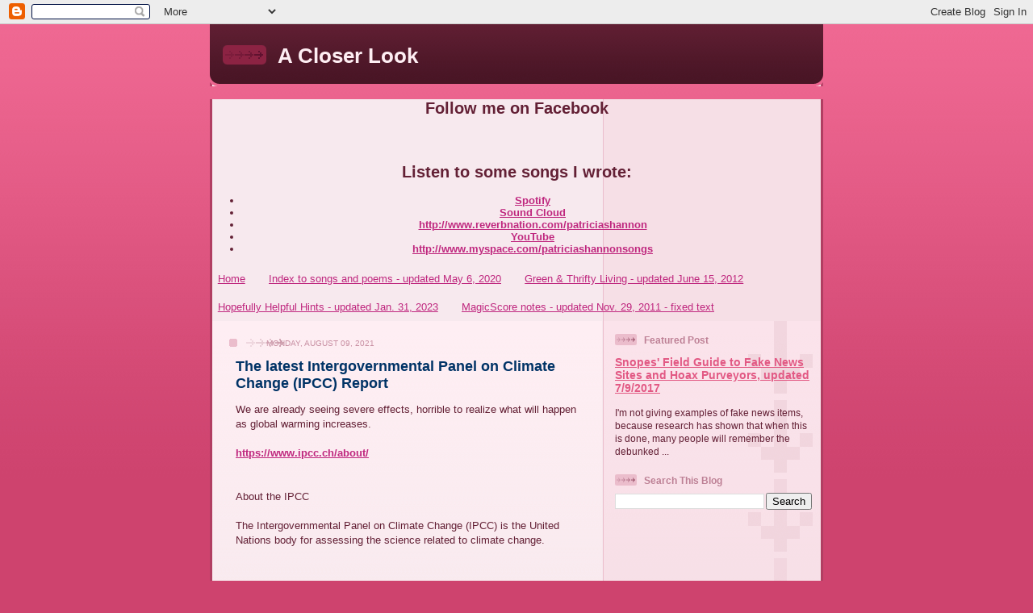

--- FILE ---
content_type: text/html; charset=UTF-8
request_url: https://patriciashannon.blogspot.com/b/stats?style=BLACK_TRANSPARENT&timeRange=ALL_TIME&token=APq4FmA1-AG2vJf6BQjsVYYHhnRZ3B2cudSUkMj7KCSrELzTKYw0EVCXfOPO3rkkWkXGbcXGQnX6rgT6ccsA_Q1PcrdOYlxJaA
body_size: -23
content:
{"total":4563105,"sparklineOptions":{"backgroundColor":{"fillOpacity":0.1,"fill":"#000000"},"series":[{"areaOpacity":0.3,"color":"#202020"}]},"sparklineData":[[0,3],[1,2],[2,2],[3,76],[4,13],[5,6],[6,5],[7,2],[8,1],[9,4],[10,4],[11,3],[12,6],[13,4],[14,3],[15,4],[16,5],[17,8],[18,16],[19,26],[20,39],[21,100],[22,46],[23,41],[24,11],[25,51],[26,10],[27,9],[28,12],[29,13]],"nextTickMs":12676}

--- FILE ---
content_type: text/html; charset=utf-8
request_url: https://www.google.com/recaptcha/api2/aframe
body_size: 269
content:
<!DOCTYPE HTML><html><head><meta http-equiv="content-type" content="text/html; charset=UTF-8"></head><body><script nonce="r8324rnHzvy7XPak_O5KhQ">/** Anti-fraud and anti-abuse applications only. See google.com/recaptcha */ try{var clients={'sodar':'https://pagead2.googlesyndication.com/pagead/sodar?'};window.addEventListener("message",function(a){try{if(a.source===window.parent){var b=JSON.parse(a.data);var c=clients[b['id']];if(c){var d=document.createElement('img');d.src=c+b['params']+'&rc='+(localStorage.getItem("rc::a")?sessionStorage.getItem("rc::b"):"");window.document.body.appendChild(d);sessionStorage.setItem("rc::e",parseInt(sessionStorage.getItem("rc::e")||0)+1);localStorage.setItem("rc::h",'1768649016409');}}}catch(b){}});window.parent.postMessage("_grecaptcha_ready", "*");}catch(b){}</script></body></html>